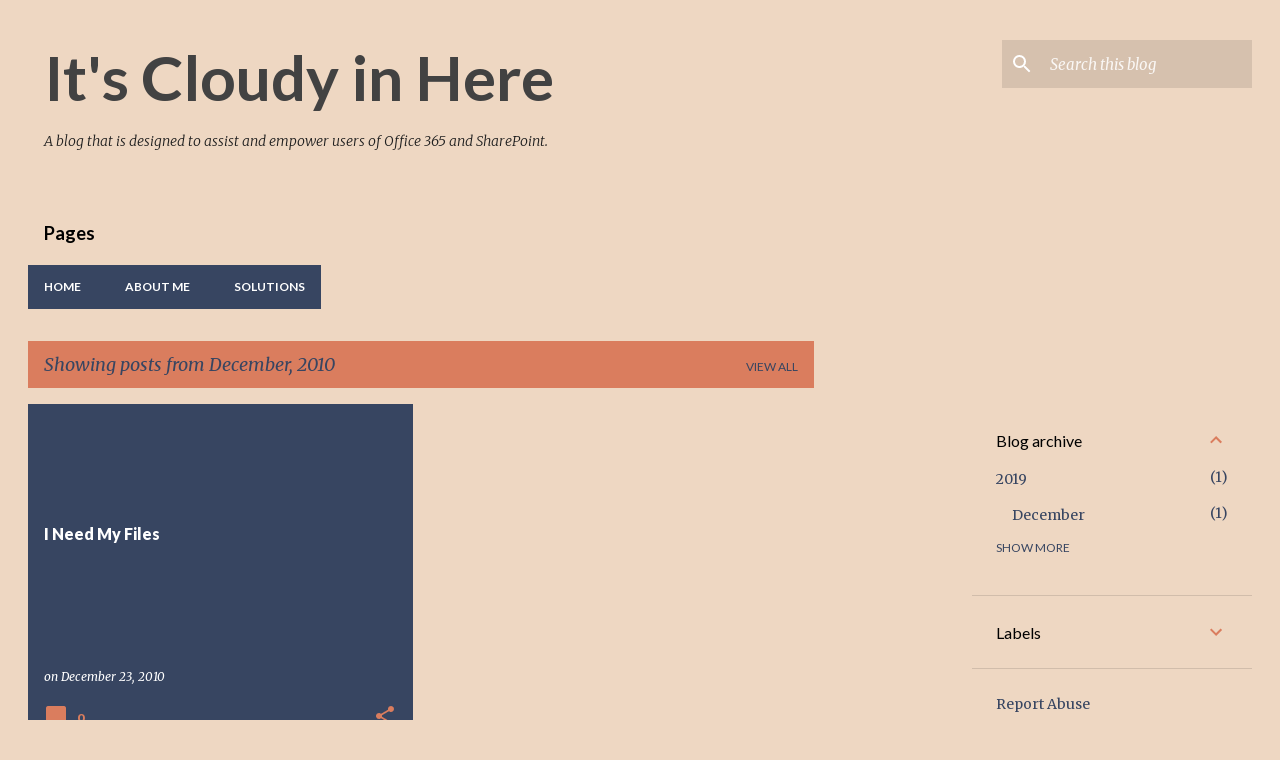

--- FILE ---
content_type: text/html; charset=utf-8
request_url: https://www.google.com/recaptcha/api2/aframe
body_size: 268
content:
<!DOCTYPE HTML><html><head><meta http-equiv="content-type" content="text/html; charset=UTF-8"></head><body><script nonce="jQnFeh7GZIjn1t1FXAnzig">/** Anti-fraud and anti-abuse applications only. See google.com/recaptcha */ try{var clients={'sodar':'https://pagead2.googlesyndication.com/pagead/sodar?'};window.addEventListener("message",function(a){try{if(a.source===window.parent){var b=JSON.parse(a.data);var c=clients[b['id']];if(c){var d=document.createElement('img');d.src=c+b['params']+'&rc='+(localStorage.getItem("rc::a")?sessionStorage.getItem("rc::b"):"");window.document.body.appendChild(d);sessionStorage.setItem("rc::e",parseInt(sessionStorage.getItem("rc::e")||0)+1);localStorage.setItem("rc::h",'1768597403906');}}}catch(b){}});window.parent.postMessage("_grecaptcha_ready", "*");}catch(b){}</script></body></html>